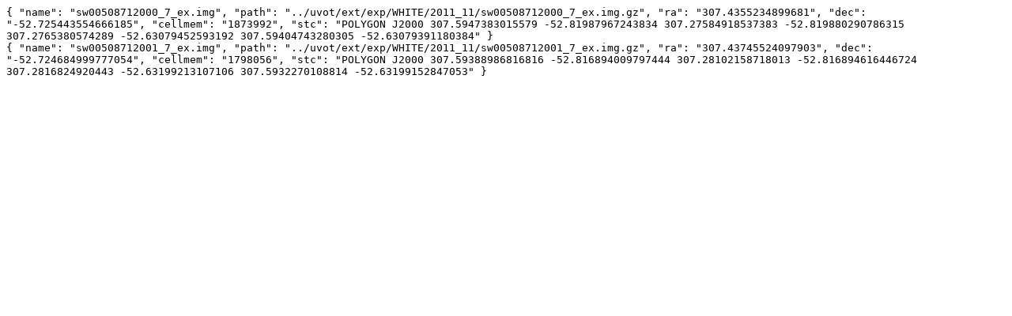

--- FILE ---
content_type: text/plain; charset=ISO-8859-1
request_url: https://skyview.gsfc.nasa.gov/surveys/uvot/exp/WHITE/HpxFinder/Norder9/Dir2940000/Npix2944150
body_size: 718
content:
{ "name": "sw00508712000_7_ex.img", "path": "../uvot/ext/exp/WHITE/2011_11/sw00508712000_7_ex.img.gz", "ra": "307.4355234899681", "dec": "-52.725443554666185", "cellmem": "1873992", "stc": "POLYGON J2000 307.5947383015579 -52.81987967243834 307.27584918537383 -52.819880290786315 307.2765380574289 -52.63079452593192 307.59404743280305 -52.63079391180384" }
{ "name": "sw00508712001_7_ex.img", "path": "../uvot/ext/exp/WHITE/2011_11/sw00508712001_7_ex.img.gz", "ra": "307.43745524097903", "dec": "-52.724684999777054", "cellmem": "1798056", "stc": "POLYGON J2000 307.59388986816816 -52.816894009797444 307.28102158718013 -52.816894616446724 307.2816824920443 -52.63199213107106 307.5932270108814 -52.63199152847053" }
